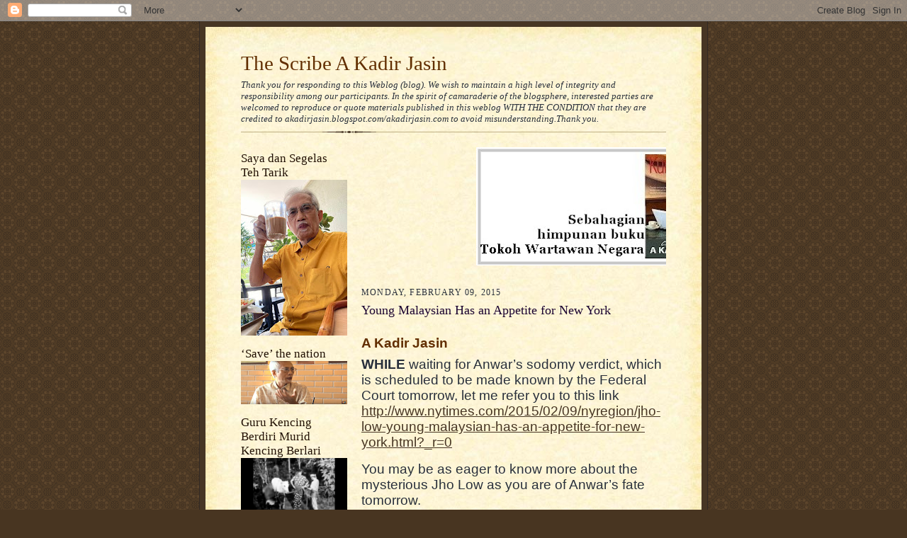

--- FILE ---
content_type: text/html; charset=utf-8
request_url: https://www.google.com/recaptcha/api2/aframe
body_size: 266
content:
<!DOCTYPE HTML><html><head><meta http-equiv="content-type" content="text/html; charset=UTF-8"></head><body><script nonce="kQePUejf4or5_HcutdB0-w">/** Anti-fraud and anti-abuse applications only. See google.com/recaptcha */ try{var clients={'sodar':'https://pagead2.googlesyndication.com/pagead/sodar?'};window.addEventListener("message",function(a){try{if(a.source===window.parent){var b=JSON.parse(a.data);var c=clients[b['id']];if(c){var d=document.createElement('img');d.src=c+b['params']+'&rc='+(localStorage.getItem("rc::a")?sessionStorage.getItem("rc::b"):"");window.document.body.appendChild(d);sessionStorage.setItem("rc::e",parseInt(sessionStorage.getItem("rc::e")||0)+1);localStorage.setItem("rc::h",'1762077568969');}}}catch(b){}});window.parent.postMessage("_grecaptcha_ready", "*");}catch(b){}</script></body></html>